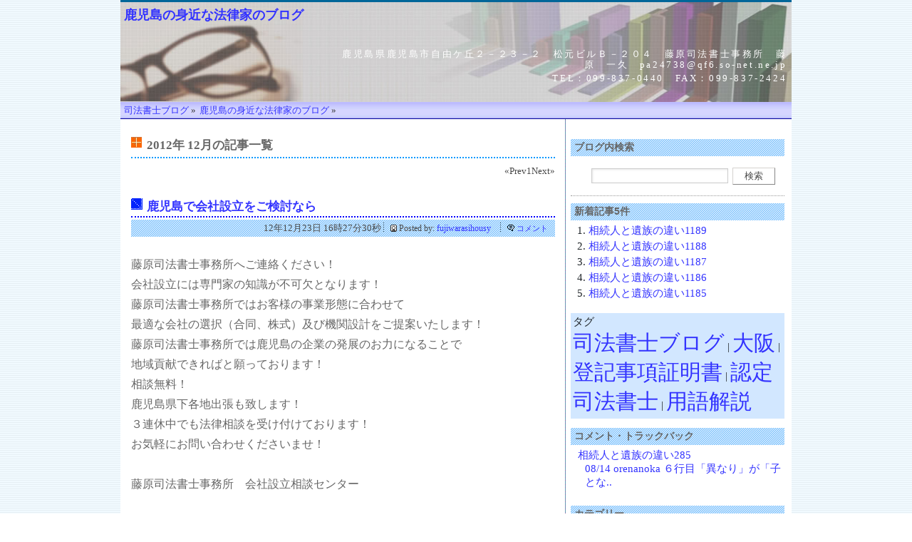

--- FILE ---
content_type: text/html; charset=UTF-8
request_url: https://www.shihoshoshiblog.com/fujiwarasihousy/archive/2012-12/page_1.html
body_size: 30184
content:
<!-- head -->
<!DOCTYPE html PUBLIC "-//W3C//DTD XHTML 1.0 Strict//EN"
"http://www.w3.org/TR/xhtml1/DTD/xhtml1-strict.dtd">
<html xmlns="http://www.w3.org/1999/xhtml" xml:lang="ja-JP" lang="ja-JP">

<head>
<title>2012年12月の記事一覧 - 鹿児島の身近な法律家のブログ</title>
<meta name="robots" content="INDEX,FOLLOW" />
<meta name="keywords" content="2012年 12月,記事一覧,鹿児島の身近な法律家のブログ" />
<meta name="description" content="鹿児島の身近な法律家のブログ2012年12月の記事一覧です。司法書士ブログ" />
<link rel="archives" title="Archives" href="https://www.shihoshoshiblog.com/fujiwarasihousy/archives/" />
<link rel="top" title="Today" href="https://www.shihoshoshiblog.com/" />
<link rel="up" href="https://www.shihoshoshiblog.com/fujiwarasihousy/" title="Today" />

<!-- favorite icon -->
<link rel="shortcut icon" href="/favicon.ico" />
<link rel="icon" href="/favicon.ico" />

<!-- meta information for search engines -->
<meta name="generator" content="Nucleus CMS 3.80" />
<meta name="name" content="鹿児島の身近な法律家のブログ" />

<!-- prevent caching (can be removed) -->
<meta http-equiv="Pragma" content="no-cache" />
<meta http-equiv="Cache-Control" content="no-cache, must-revalidate" />
<meta http-equiv="Expires" content="-1" />
<!-- site stylesheet (site colors and layout definitions) -->
<link rel="stylesheet" type="text/css" href="https://www.shihoshoshiblog.com/skins/styleh/default_right.css" />

<!-- tooltips & stylesheet (activated by title="" on links) -->
<link rel="stylesheet" type="text/css" href="https://www.shihoshoshiblog.com/skins/styleh/nicetitle.css" />
<script type="text/javascript" src="https://www.shihoshoshiblog.com/skins/styleh/nicetitle.js"></script>

<!-- RSS 2.0 feed -->
<link rel="alternate" type="application/rss+xml" title="RSS" href="/xml-rss1.php?blogid=1235" />

<!-- RSD support -->
<link rel="EditURI" type="application/rsd+xml" title="RSD" href="rsd.php" />
<script src="http://maps.google.com/maps?file=api&v=2&key=ABQIAAAAJfW0kdup-LlaUPo1P7TDYhSCel5BpjQ3OZ5othupQaXJfXfTDxR7Bm_V_gcU24mLhG2KfFmhUsTyLQ" type="text/javascript" charset="utf-8"></script>
<script type="text/javascript">
	//<![CDATA[
	function gotopoint(p) {
		this.recenterOrPanToLatLng(marker[p].point);
		marker[p].openInfoWindowHtml(info[p]);
	}
	GMap.prototype.gotopoint = gotopoint;
	var marker = new Array(1);
	var marker2 = new Array(1);
	var info = new Array(1);
	//]]>
	</script>


<!-- header -->
<body>
<div id="wrap">


<div id="header"><a name="top"></a>


<div class="title_item">

<span>2012年 12月の記事一覧 - </span><a href="https://www.shihoshoshiblog.com/fujiwarasihousy/">鹿児島の身近な法律家のブログ</a>

</div>


<div class="profile">
<p>鹿児島県鹿児島市自由ケ丘２－２３－２　松元ビルＢ－２０４　藤原司法書士事務所　藤原　一久　pa24738@qf6.so-net.ne.jp</p>
<p>TEL：099-837-0440　FAX：099-837-2424</p>
</div>
</div>
<!-- main -->
<div id="mainwrapper">
<!-- menu -->
<ul id="navi">
<div itemscope itemtype="http://data-vocabulary.org/Breadcrumb">
<a href="https://www.shihoshoshiblog.com/" itemprop="url">
<span itemprop="title">司法書士ブログ</span></a> &raquo; </div>
<div itemscope itemtype="http://data-vocabulary.org/Breadcrumb">
<a href="https://www.shihoshoshiblog.com/fujiwarasihousy/" itemprop="url">
<span itemprop="title">鹿児島の身近な法律家のブログ</span></a> &raquo; </div>
<div itemscope itemtype="http://data-vocabulary.org/Breadcrumb">
<a href="https://www.shihoshoshiblog.com/fujiwarasihousy/item_.html" itemprop="url">
<span itemprop="title"></span></a>
</div>
</ul>
<div id="wrapper">
<div id="container">
<div class="content">
<div class="contenttitle">
<h2>2012年 12月の記事一覧</h2>
</div>
<div class="pageswitch">
<span class="npsb_prevnolink">&laquo;Prev</span>1<span class="npsb_nextnolink">Next&raquo;</span>
</div>
<div class="contenttitle">
<h3><a href="https://www.shihoshoshiblog.com/fujiwarasihousy/item_13626.html" title="Read entry: 鹿児島で会社設立をご検討なら">鹿児島で会社設立をご検討なら</a></h3>
</div>
<div class="contentitem">
12年12月23日 16時27分30秒

<!--
<div class="contentitem1">
<small class="contentitemcategory">
Category: <a href="https://www.shihoshoshiblog.com/fujiwarasihousy/category_1982/" title="Category: General">General</a>
</small>
</div>
-->

<div class="contentitem2">
<small class="contentitempostedby">
Posted by: <a href="https://www.shihoshoshiblog.com/fujiwarasihousy/member/fujiwarasihousy.html" title="Author: fujiwarasihousy">fujiwarasihousy</a>
</small>
</div>
<div class="contentitem3">
<small class="contentitemcomments">
<a href="https://www.shihoshoshiblog.com/fujiwarasihousy/item_13626.html">コメント</a>
</small>
</div>

</div>
<div class="contentbody">
藤原司法書士事務所へご連絡ください！<br />
会社設立には専門家の知識が不可欠となります！<br />
藤原司法書士事務所ではお客様の事業形態に合わせて<br />
最適な会社の選択（合同、株式）及び機関設計をご提案いたします！<br />
藤原司法書士事務所では鹿児島の企業の発展のお力になることで<br />
地域貢献できればと願っております！<br />
相談無料！<br />
鹿児島県下各地出張も致します！<br />
３連休中でも法律相談を受け付けております！<br />
お気軽にお問い合わせくださいませ！<br />
<br />
藤原司法書士事務所　会社設立相談センター<br />
<a href="http://fujiwarahoumu.lolipop.jp/index.html"></a><br />
☎0120-996-168<br />
受付時間　土日祝：00～19：00

</div>

<div class="contenttitle">
<h3><a href="https://www.shihoshoshiblog.com/fujiwarasihousy/item_13607.html" title="Read entry: 無料相談を実施しております！">無料相談を実施しております！</a></h3>
</div>
<div class="contentitem">
12年12月19日 17時35分29秒

<!--
<div class="contentitem1">
<small class="contentitemcategory">
Category: <a href="https://www.shihoshoshiblog.com/fujiwarasihousy/category_1982/" title="Category: General">General</a>
</small>
</div>
-->

<div class="contentitem2">
<small class="contentitempostedby">
Posted by: <a href="https://www.shihoshoshiblog.com/fujiwarasihousy/member/fujiwarasihousy.html" title="Author: fujiwarasihousy">fujiwarasihousy</a>
</small>
</div>
<div class="contentitem3">
<small class="contentitemcomments">
<a href="https://www.shihoshoshiblog.com/fujiwarasihousy/item_13607.html">コメント</a>
</small>
</div>

</div>
<div class="contentbody">
藤原司法書士事務所では借金問題（多重債務問題、自己破産、個人再生、過払金返還請求などの債務整理）、会社設立、相続（相続放棄の手続き、相続登記、遺産分割、遺言作成）の相談は無料となっております！<br />
また鹿児島県下各地出張も致します！<br />
土日祝も対応！<br />
お気軽にお問い合わせくださいませ！<br />
尚、本日より鹿児島のお忙しい方のご要望にお応えしてフリーコールの受付時間を開始および終了それぞれ延長しました！<br />
ぜひご利用くださいませ！<br />
<br />
藤原司法書士事務所<br />
<a href="http://fujiwarahoumu.lolipop.jp/index.html">http://fujiwarahoumu.lolipop.jp/index.html</a><br />
☎0120-996-168<br />
受付時間　平日8：40～21：00　土日祝9：00～19：00<br />


</div>

<div class="contenttitle">
<h3><a href="https://www.shihoshoshiblog.com/fujiwarasihousy/item_13560.html" title="Read entry: 相続人と遺族の違い391">相続人と遺族の違い391</a></h3>
</div>
<div class="contentitem">
12年12月06日 08時53分21秒

<!--
<div class="contentitem1">
<small class="contentitemcategory">
Category: <a href="https://www.shihoshoshiblog.com/fujiwarasihousy/category_1982/" title="Category: General">General</a>
</small>
</div>
-->

<div class="contentitem2">
<small class="contentitempostedby">
Posted by: <a href="https://www.shihoshoshiblog.com/fujiwarasihousy/member/fujiwarasihousy.html" title="Author: fujiwarasihousy">fujiwarasihousy</a>
</small>
</div>
<div class="contentitem3">
<small class="contentitemcomments">
<a href="https://www.shihoshoshiblog.com/fujiwarasihousy/item_13560.html">コメント</a>
</small>
</div>

</div>
<div class="contentbody">
借金問題でお悩みなら初回相談無料の藤原司法書士事務所へご連絡ください！！<br />
<br />
<br />
<br />
前回は被保佐人の制限された法律行為を見ていきました。<br />
<br />
今回もその続きです。<br />
<br />
被保佐人であっても単独で行うことのできる短期賃貸借契約を具体的に見ていくと<br />
<br />
①樹木の栽植又は伐採を目的とする山林の賃貸借→１０年<br />
<br />
②その他の土地の賃貸借→５年<br />
<br />
③建物の賃貸借→３年<br />
<br />
④動産の賃貸借→６か月<br />
<br />
これらの者がこの期間内であれば処分行為ではなく管理行為として取り扱われるため被保佐人であっても単独で行うことができます。<br />
<br />
次回もこの続きです。<br />
<br />
ここまで読んでいただきありがとうございます。<br />
<br />
<br />
<br />
藤原司法書士事務所<br />
<a href="http://fujiwarahoumu.lolipop.jp/sp/recruit.html">http://fujiwarahoumu.lolipop.jp/sp/recruit.html</a><br />
<br />
☎0120-996-168<br />


</div>

<div class="contenttitle">
<h3><a href="https://www.shihoshoshiblog.com/fujiwarasihousy/item_13557.html" title="Read entry: 相続人と遺族の違い390">相続人と遺族の違い390</a></h3>
</div>
<div class="contentitem">
12年12月05日 08時46分31秒

<!--
<div class="contentitem1">
<small class="contentitemcategory">
Category: <a href="https://www.shihoshoshiblog.com/fujiwarasihousy/category_1982/" title="Category: General">General</a>
</small>
</div>
-->

<div class="contentitem2">
<small class="contentitempostedby">
Posted by: <a href="https://www.shihoshoshiblog.com/fujiwarasihousy/member/fujiwarasihousy.html" title="Author: fujiwarasihousy">fujiwarasihousy</a>
</small>
</div>
<div class="contentitem3">
<small class="contentitemcomments">
<a href="https://www.shihoshoshiblog.com/fujiwarasihousy/item_13557.html">コメント</a>
</small>
</div>

</div>
<div class="contentbody">
藤原司法書士事務所では年末を除き１２月も毎日法律相談に応じております！<br />
<br />
これを機に法律問題でお悩みなら藤原司法書士事務所へ！<br />
<br />
<br />
<br />
前回は被保佐人の制限された法律行為を見てきました。<br />
<br />
今回もその続きです。<br />
<br />
⑨民法６０２条に定める期間を超える賃貸借をすること<br />
<br />
民法６０２条に定める期間の賃貸借と言うのは賃貸借契約の中でも期間を短くして設定される賃貸借のことで短期賃貸借と呼ばれるものです。これは賃貸借を言うものはその期間を長くすると事実上その物の所有者が物の利用をすることが出来なくなるので（利用に対する対価は入ってきますが）処分行為と変わらない行為に当たりますが、その期間を法律で定められた期間内であれば（＝短期賃貸借の期間）物の所有者もその物を利用できる機会が出てきますので、これを処分行為とみるのではなく「管理行為」（＝物を維持管理する行為）として取り扱うものです。その管理行為内の期間は単独で賃貸借できますが、それを超える契約は単独では出来ないと言う意味です。<br />
<br />
次回は短期賃貸借を詳しく見ていきます。<br />
<br />
ここまで読んでいただきありがとうございます<br />
<br />
<br />
<br />
藤原司法書士事務所<br />
<br />
<a href="http://fujiwarahoumu.lolipop.jp/">http://fujiwarahoumu.lolipop.jp/</a><br />
<br />
☎0120-996-168<br />


</div>

<div class="contenttitle">
<h3><a href="https://www.shihoshoshiblog.com/fujiwarasihousy/item_13555.html" title="Read entry: 相続人と遺族の違い389">相続人と遺族の違い389</a></h3>
</div>
<div class="contentitem">
12年12月04日 08時58分21秒

<!--
<div class="contentitem1">
<small class="contentitemcategory">
Category: <a href="https://www.shihoshoshiblog.com/fujiwarasihousy/category_1982/" title="Category: General">General</a>
</small>
</div>
-->

<div class="contentitem2">
<small class="contentitempostedby">
Posted by: <a href="https://www.shihoshoshiblog.com/fujiwarasihousy/member/fujiwarasihousy.html" title="Author: fujiwarasihousy">fujiwarasihousy</a>
</small>
</div>
<div class="contentitem3">
<small class="contentitemcomments">
<a href="https://www.shihoshoshiblog.com/fujiwarasihousy/item_13555.html">コメント</a>
</small>
</div>

</div>
<div class="contentbody">
師走に入り今年もあとわずか！<br />
<br />
今年中に解決しておきたいお悩みがあれば藤原司法書士事務所へ！！<br />
<br />
<br />
<br />
前回は被保佐人の制限された法律行為を見ていきました。<br />
<br />
今回もその続きです。<br />
<br />
⑧新築、改築、増築、または大修繕をすること<br />
<br />
建物は土地と共に不動産とされ特別な財産であると言えます。なぜなら人の買えるものの中で最も高い買い物であることは間違いないからです。そのため建物の新築はもちろんリフォーム等もその人にとっては特別な支出を伴います。ですので正常な判断能力が必要であると言えそれを持たない被保佐人に対し保佐人の同意権が必要となってきます。<br />
<br />
今回は短いですがここまでにします。<br />
<br />
次回もこの続きです。<br />
<br />
ここまで読んでいただきありがとうございます。<br />
<br />
<br />
<br />
藤原司法書士事務所<br />
<br />
<a href="http://fujiwarahoumu.lolipop.jp/">http://fujiwarahoumu.lolipop.jp/</a><br />
<br />
☎0120-996-168<br />


</div>

<div class="contenttitle">
<h3><a href="https://www.shihoshoshiblog.com/fujiwarasihousy/item_13551.html" title="Read entry: 相続人と遺族の違い388">相続人と遺族の違い388</a></h3>
</div>
<div class="contentitem">
12年12月03日 08時37分40秒

<!--
<div class="contentitem1">
<small class="contentitemcategory">
Category: <a href="https://www.shihoshoshiblog.com/fujiwarasihousy/category_1982/" title="Category: General">General</a>
</small>
</div>
-->

<div class="contentitem2">
<small class="contentitempostedby">
Posted by: <a href="https://www.shihoshoshiblog.com/fujiwarasihousy/member/fujiwarasihousy.html" title="Author: fujiwarasihousy">fujiwarasihousy</a>
</small>
</div>
<div class="contentitem3">
<small class="contentitemcomments">
<a href="https://www.shihoshoshiblog.com/fujiwarasihousy/item_13551.html">コメント</a>
</small>
</div>

</div>
<div class="contentbody">
藤原司法書士事務所では随時出張相談に応じておりますのでお気軽にご連絡くださいませ！<br />
<br />
<br />
<br />
前回は被保佐人の制限された法律行為を見ていきました。<br />
<br />
今回もその続きです。<br />
<br />
⑦贈与の申し込みを拒絶し、遺贈を放棄し、負担付贈与の申し込みを承諾し、または負担付遺贈を承認すること<br />
<br />
単なる贈与や遺贈は権利を取得するだけで受贈者等には何ら負担がありませんが、負担付贈与や負担付遺贈では文字どうり受贈者等に何らかの負担を求めるもので受遺者に贈与等としての対価を求めるものではないのですが、その負担の限度内で有償行為の一種となります。負担の内容としては例えば土地建物を贈与する代わりに誰々の面倒を見るなどが想定されます。ただ特に負担付遺贈に関しては遺贈される目的価格より大きい負担をする義務はなく、受遺者は遺贈物の目的価額を超えない範囲でのみ負担を負う義務をもちます。（民1002　贈与に同様の規定がないのは贈与は契約であるので契約時に贈与物以上の負担をかけられる場合確認を行うことができるからでしょう）<br />
<br />
これら負担付の場合被保佐人にとって思わぬ義務を負ってしまう危険性があるので保佐人の同意を必要とします。<br />
<br />
次回もこの続きです。<br />
<br />
ここまで読んでいただきありがとうございます。<br />
<br />
<br />
<br />
藤原司法書士事務所<br />
<br />
<a href="http://fujiwarahoumu.lolipop.jp/">http://fujiwarahoumu.lolipop.jp/</a><br />
<br />
<a href="http://fujiwarahoumu.lolipop.jp/sp/index.html">http://fujiwarahoumu.lolipop.jp/sp/index.html</a><br />
<br />
☎0120-996-168<br />


</div>

<div class="contenttitle">
<h3><a href="https://www.shihoshoshiblog.com/fujiwarasihousy/item_13546.html" title="Read entry: 相続人と遺族の違い387">相続人と遺族の違い387</a></h3>
</div>
<div class="contentitem">
12年12月02日 08時56分50秒

<!--
<div class="contentitem1">
<small class="contentitemcategory">
Category: <a href="https://www.shihoshoshiblog.com/fujiwarasihousy/category_1982/" title="Category: General">General</a>
</small>
</div>
-->

<div class="contentitem2">
<small class="contentitempostedby">
Posted by: <a href="https://www.shihoshoshiblog.com/fujiwarasihousy/member/fujiwarasihousy.html" title="Author: fujiwarasihousy">fujiwarasihousy</a>
</small>
</div>
<div class="contentitem3">
<small class="contentitemcomments">
<a href="https://www.shihoshoshiblog.com/fujiwarasihousy/item_13546.html">コメント</a>
</small>
</div>

</div>
<div class="contentbody">
法律問題でお悩みなら日曜日も受付している藤原司法書士事務所へご連絡ください！<br />
<br />
鹿児島市およびその周辺なら当日のご連絡でも出張可能！<br />
<br />
<br />
<br />
前回は被保佐人の制限された法律行為を見ていきました。<br />
<br />
今回もその続きです。<br />
<br />
⑦贈与の申し込みを拒絶し、遺贈を放棄し、負担付贈与の申し込みを承諾し、または負担付遺贈を承認すること<br />
<br />
今回は贈与と遺贈を見ていきます。<br />
<br />
贈与とは対価を求めずに単に権利を取得できる契約です。<br />
<br />
遺贈とは遺言で遺言者の一方的な意思表示により遺言者の死亡を持って受遺者が遺言者の権利を取得できる行為です。<br />
<br />
どちらも全く義務を負担することなく権利を手に入れることになりますので本人とすれば全く不利になることはありません。仮に贈与税の基礎控除額を超えるもの（年間１１０万円を超えると贈与税がかかります）であったとしても税金が贈与を受けたものの価値以上になることはありません。（仮にあるとすれば国家の搾取そのものです）ですのでこの全く被保佐人に不利にならない行為を拒絶するのであれば保佐人の同意を必要とします。<br />
<br />
次回は負担付贈与と遺贈を見ていきます。<br />
<br />
ここまで読んでいただきありがとうございます。<br />
<br />
<br />
<br />
藤原司法書士事務所<br />
<br />
<a href="http://fujiwarahoumu.lolipop.jp/">http://fujiwarahoumu.lolipop.jp/</a><br />
<br />
<a href="http://fujiwarahoumu.lolipop.jp/sp/index.html">http://fujiwarahoumu.lolipop.jp/sp/index.html</a><br />
<br />
☎0120-996-168<br />
<br />
営業時間　日曜日9：30～18：00<br />


</div>

<div class="contenttitle">
<h3><a href="https://www.shihoshoshiblog.com/fujiwarasihousy/item_13534.html" title="Read entry: 相続人と遺族の違い386">相続人と遺族の違い386</a></h3>
</div>
<div class="contentitem">
12年12月01日 08時19分25秒

<!--
<div class="contentitem1">
<small class="contentitemcategory">
Category: <a href="https://www.shihoshoshiblog.com/fujiwarasihousy/category_1982/" title="Category: General">General</a>
</small>
</div>
-->

<div class="contentitem2">
<small class="contentitempostedby">
Posted by: <a href="https://www.shihoshoshiblog.com/fujiwarasihousy/member/fujiwarasihousy.html" title="Author: fujiwarasihousy">fujiwarasihousy</a>
</small>
</div>
<div class="contentitem3">
<small class="contentitemcomments">
<a href="https://www.shihoshoshiblog.com/fujiwarasihousy/item_13534.html">コメント</a>
</small>
</div>

</div>
<div class="contentbody">
今年もあと１か月！！<br />
<br />
今年中に解決を図りたいお悩みがあれば藤原司法書士事務所へご相談してみませんか？土日も対応しております！<br />
<br />
<br />
<br />
前回は被保佐人の制限された法律行為を見ていきました。<br />
<br />
今回もその続きです。<br />
<br />
⑥相続の承認もしくは放棄、又は遺産分割をすること<br />
<br />
相続は相続人にとって突然やってくるものです。以前もこのブログで紹介していますが、相続は単に財産などの権利を承継するだけでなく被相続人に属していた義務（債務等）も引き継いでしまいます。その場合に重要な財産行為において判断能力が低下しているとすれば後にどんな不利な結果を生むか分かりません。そこで相続の承認及び放棄にかかる意思表示に保佐人の同意を必要としています。まだ同様に遺産分割も相続人間で新たな権利を発生させる行為であるため（義務については遺産分割の対象外）保佐人の同意を必要とします。<br />
<br />
次回もこの続きです。<br />
<br />
ここまで読んでいただきありがとうございます。<br />
<br />
<br />
<br />
藤原司法書士事務所<br />
<br />
<br />
<a href="http://fujiwarahoumu.lolipop.jp/">http://fujiwarahoumu.lolipop.jp/</a><br />
<br />
<a href="http://fujiwarahoumu.lolipop.jp/sp/index.html">http://fujiwarahoumu.lolipop.jp/sp/index.html</a><br />
<br />
<a href="http://fujiwarahoumu.lolipop.jp/rikonn.html">http://fujiwarahoumu.lolipop.jp/rikonn.html</a><br />
<br />
☎0120-996-168<br />


</div>

<div class="pageswitch">
<span class="npsb_prevnolink">&laquo;Prev</span>1<span class="npsb_nextnolink">Next&raquo;</span>
</div>

<div class="navFrame">


<dd><a class="prev" href="https://www.shihoshoshiblog.com/fujiwarasihousy/archive/2012-11/" title="前の月">&laquo;&nbsp;前の月</a></dd>
<dd><a class="next" href="https://www.shihoshoshiblog.com/fujiwarasihousy/archive/2013-01/" title="次の月">次の月&nbsp;&raquo;</a></dd>

</div>
</div>
</div>

<!-- sidebar -->
<!-- page menu -->
<h2 class="hidden">鹿児島の身近な法律家のブログ - メニュー</h2>
<div id="sidebarcontainer">
<div id="sidebar">

<!-- search form -->
<div class="sidebar">
<h4>ブログ内検索</h4>
<form method="get" action="https://www.shihoshoshiblog.com/fujiwarasihousy">
	<div class="searchform">
<input type="hidden" name="amount" value="0" />
<input type="hidden" name="blogid" value="1235" />
		<input name="query" alt="検索キーワード" class="formfield" size="10" maxlength="60" accesskey="4" value="" />
		<input type="submit" alt="検索" value="検索" class="formbutton" />
	</div>
</form>

</div>

<!-- Last Blog -->

<div class="sidebar">
<h4>新着記事5件</h4>
<ol>
<li><a href="https://www.shihoshoshiblog.com/fujiwarasihousy/item_18012.html">相続人と遺族の違い1189</a></li><li><a href="https://www.shihoshoshiblog.com/fujiwarasihousy/item_17999.html">相続人と遺族の違い1188</a></li><li><a href="https://www.shihoshoshiblog.com/fujiwarasihousy/item_17937.html">相続人と遺族の違い1187</a></li><li><a href="https://www.shihoshoshiblog.com/fujiwarasihousy/item_17919.html">相続人と遺族の違い1186</a></li><li><a href="https://www.shihoshoshiblog.com/fujiwarasihousy/item_17903.html">相続人と遺族の違い1185</a></li>
</ol>
</div>


<!-- tag -->
<div class="sidebar">
<div class="box2">
タグ<br />
<span style="font-size:2em" title="8 post(s)! 13534:相続人と遺族の違い386..13546:相続人と遺族の違い387..13551:相続人と遺族の違い388..13555:相続人と遺族の違い389.....etc."><a href="https://www.shihoshoshiblog.com/fujiwarasihousy/tag/司法書士ブログ/">司法書士ブログ</a></span> | 
<span style="font-size:2em" title="8 post(s)! 13534:相続人と遺族の違い386..13546:相続人と遺族の違い387..13551:相続人と遺族の違い388..13555:相続人と遺族の違い389.....etc."><a href="https://www.shihoshoshiblog.com/fujiwarasihousy/tag/大阪/">大阪</a></span> | 
<span style="font-size:2em" title="8 post(s)! 13534:相続人と遺族の違い386..13546:相続人と遺族の違い387..13551:相続人と遺族の違い388..13555:相続人と遺族の違い389.....etc."><a href="https://www.shihoshoshiblog.com/fujiwarasihousy/tag/登記事項証明書/">登記事項証明書</a></span> | 
<span style="font-size:2em" title="8 post(s)! 13534:相続人と遺族の違い386..13546:相続人と遺族の違い387..13551:相続人と遺族の違い388..13555:相続人と遺族の違い389.....etc."><a href="https://www.shihoshoshiblog.com/fujiwarasihousy/tag/認定司法書士/">認定司法書士</a></span> | 
<span style="font-size:2em" title="8 post(s)! 13534:相続人と遺族の違い386..13546:相続人と遺族の違い387..13551:相続人と遺族の違い388..13555:相続人と遺族の違い389.....etc."><a href="https://www.shihoshoshiblog.com/fujiwarasihousy/tag/用語解説/">用語解説</a></span>
</div>
</div>

<!-- Last Comments -->
<div class="sidebar">
<h4>コメント・トラックバック</h4>
<ul class="sidebardl">
<ul class="nobullets"><li class="item"><a href="https://www.shihoshoshiblog.com/fujiwarasihousy/item_13150.html">相続人と遺族の違い285</a><ul class="nobullets"><li class="comment"><a href="https://www.shihoshoshiblog.com/fujiwarasihousy/item_13150.html#c22295">08/14 orenanoka ６行目「異なり」が「子とな..</a></li>
</ul></li></ul>
</ul>
</div>

<!-- category list, not on error or member page -->
<div class="sidebar">
<h4>カテゴリー</h4>
<ul class="sidebardl">
<li>
<a href="https://www.shihoshoshiblog.com/fujiwarasihousy/category_1982/archive/2012-12/" title="Category: General">General</a>
</li><li>
<a href="https://www.shihoshoshiblog.com/fujiwarasihousy/category_1983/archive/2012-12/" title="Category: info">info</a>
</li>
</ul>
</div>

<div class="sidebar">
<h4>人気記事ランキング5件</h4>
<ol class="viewbody"><li><a href="https://www.shihoshoshiblog.com/fujiwarasihousy/item_13607.html">無料相談を実施しております！(41299)</a></li><li><a href="https://www.shihoshoshiblog.com/fujiwarasihousy/info.html">藤原司法書士事務所プロフィール(8345)</a></li><li><a href="https://www.shihoshoshiblog.com/fujiwarasihousy/item_12751.html">相続人と遺族の違い163(7077)</a></li><li><a href="https://www.shihoshoshiblog.com/fujiwarasihousy/item_13517.html">相続人と遺族の違い384(6870)</a></li><li><a href="https://www.shihoshoshiblog.com/fujiwarasihousy/item_12280.html">相続人と遺族の違い⑦(5465)</a></li></ol>
</div>

<div class="sidebar">
<h4>キーワード検索新着トップ５</h4>
<ol>
<li><p class="dt">www.shihoshoshiblog.com</p>
<p class="dd date">2025/08/01 12:31:18</p></li>
<li><p class="dt">www.shihoshoshiblog.com</p>
<p class="dd date">2025/07/22 05:23:07</p></li>
<li><p class="dt">www.shihoshoshiblog.com</p>
<p class="dd date">2025/07/18 05:12:09</p></li>
<li><p class="dt">www.shihoshoshiblog.com</p>
<p class="dd date">2025/07/11 16:26:46</p></li>
<li><p class="dt">www.shihoshoshiblog.com</p>
<p class="dd date">2025/07/11 16:26:45</p></li></ol>

</div>

<!-- LinkList -->
<div class="sidebar">
<h4>リンク集</h4>
<ul class="nobullets"><li><a href = "http://" title = "Description" target = "blank">Site title</a></li></ul>
</div>

<div class="sidebar">
<a href="/atom.php?blogid=1235"><img src="/nucleus/images/atom.gif"></a>
<a href="/xml-rss1.php?blogid=1235"><img src="/nucleus/images/rss20.gif"></a>
</div>
<div class="sidebar">
</div>

</div>
</div>
<div class="clearing">
</div>
</div>
</div>

<!-- footer -->
<!-- end wrapper divs -->
<!-- page footer, copyrights, etc. -->
<div id="footer">

<div id="copyrights">
Copyright(C)2007-2013<a href="https://www.shihoshoshiblog.com/">司法書士ブログドットコム</a>Inc.All rightreserved.
</div>


</div>
</div>

<script>
  (function(i,s,o,g,r,a,m){i['GoogleAnalyticsObject']=r;i[r]=i[r]||function(){
  (i[r].q=i[r].q||[]).push(arguments)},i[r].l=1*new Date();a=s.createElement(o),
  m=s.getElementsByTagName(o)[0];a.async=1;a.src=g;m.parentNode.insertBefore(a,m)
  })(window,document,'script','//www.google-analytics.com/analytics.js','ga');

  ga('create', 'UA-1616857-11', 'shihoshoshiblog.com');
  ga('send', 'pageview');

</script>

</body>
	<script type="text/javascript">
	//<![CDATA[
	//]]>
	</script>
</html>

--- FILE ---
content_type: text/css
request_url: https://www.shihoshoshiblog.com/skins/css/style_default_right.css
body_size: 28410
content:
/*-------------------------------------------------



  Nucleus CMS Stylesheet - bundled with version 3.2

  Based on the Stanch skin by Ivan Fong

  Mods by hcgtv and moraes



-------------------------------------------------*/



/*-------------------------------------------------

  General layout

-------------------------------------------------*/

body{
	/* font-size: 12px; */
	font-size:13px;	/* [13/05/18] Akaboshi */
	margin: 0;
	text-align: center;
}
img{ border: 0;}
form{ margin: 0;}
h1,h2,h3,h4,h5,h6,ol,ul,li,dl ,dd {
	font-weight: normal;
	margin: 0;
	padding:0;
}
ul {list-style: none;}
li {
	padding: 0;
	margin: 0;
}

a:link, a:visited {
	color: #3333ff;
	text-decoration: none;
word-wrap: break-word;
}
a:hover, a:active {
	color: #ff6600;
    text-decoration: none;
}
.hidden { display: none;}
.centerize {
	text-align: center;
}
.clearing{
	/* width: 872.5px; */
	width:922.5px;/* [13/05/18] Akaboshi */
	height: 0;
	clear: both;
}

/*-------------------------------------------------
  Header
-------------------------------------------------*/
#wrap{ 
	width:100%;
	margin:0 auto;
}
#header{
	/* width: 872.5px; */
	/* width:922.5px;[13/05/18] Akaboshi */
/* 	width:932.5px;[14/02/12] Akaboshi */
	width:942.5px;/* [14/06/10] Akaboshi */
	height: 137px;
	margin: auto;
	padding:3px 0 0 0;
}
#header h1,
#header .title_item {
	/* width: 720px; */
	width:770px;/* [13/05/18] Akaboshi */
	height:20px;
	margin: 3px 0 0px 5px;
	/* font-size: 16px; */
	/* font-size:17px; [13/05/18] Akaboshi */
	font-size:18px;/* [14/02/12] Akaboshi */
	font-weight: bold;
	text-align: left;
	float:left;
	display:inline;
}
#header h1 span,
#header .title_item span {display:none;}


#logo{width:143px; display:inline; margin:0 ;}
#header h2 {
	width: 650px;
	/* font-size: 13px; */
	font-size:14px;/* [13/05/18] Akaboshi */
	margin-top: -70px;
	text-align: center;
}

#header .profile{
	margin-right:7px;
/*	margin-top:5px; */
	position:relative;
	top:35px;
	float:right;
	width:650px;
	/*font-size:12px; [13/05/18] Akaboshi */
	font-size:13px;/* [14/04/17] Akaboshi */
	text-align: right;
	line-height: 120%;
	letter-spacing:0.2em;
}

#header .profile p {
	margin:4px 0 0;
	clear:both;
}

#navi{
	/* height:12px;
	 font-size: 12px; [13/05/18] Deleted - Akaboshi */
	height:14px;/* [13/05/18] Akaboshi */
	text-align:left;
	padding:5px 0 5px 5px;
	margin:0;
}
#navi li{ 
	float:left;
	margin:0;
	padding:0 5px;
	border-right:1px solid #0000FF;
	/* font-size:13px; [13/05/18] Deleted - Akaboshi */
	font-size:14px;
	letter-spacing:0.2em;
}
/*
#info{
	width:260px;
	float:right;
	height:60px;
	margin:0;
	text-align:right;
	padding-right:5px;
}
*/



/*-------------------------------------------------
  Content wrappers
-------------------------------------------------*/

#mainwrapper{
	text-align: left;
	/* width: 872.5px; */
	/* width:922.5px;[13/05/18] Akaboshi */
/*	width:932.5px; [14/02/12] Akaboshi */
	width:942.5px;/* [14/06/10] Akaboshi */
	margin:0 auto;
	padding:0 0 15px 0;
}
#wrapper {
	/* width: 872.5px; [13/05/18] Deleted - Akaboshi */
	margin:0;
/* 	background-position:60px 0;[14/02/12] Akaboshi */
	background-position:70px 0;/* [14/02/12] Akaboshi */
}

/*-------------------------------------------------
  Main content
-------------------------------------------------*/

#container
{
	/* width: 540px; */
	/* width:590px; [13/05/18] Akaboshi */
/*	width:600px; [14/02/12] Akaboshi */
	width:610px;/* [14/06/10] Akaboshi */
	overflow: visible;
	float: left;
	padding: 0px 0 0 0;
	margin: 0px 0 10px 0;
}
.content{
	padding: 0px 0px 0px 15px;
	margin: 25px 0px 0px 0px;
	/* font-size:12px; [13/05/18] Deleted - Akaboshi */
}

#sidebarcontainer{
	width: 304px;
	overflow: visible;
	float: right;
	margin: 10px 0px 0 0px;
	padding: 10px 6px 0 0;
}
html>body #sidebarcontainer{
	width: 300px;
	padding: 10px 10px 0 10px;
}

/* ********** [14/02/15] Akaboshi ********** */
/* sidebar AuthorInfo*/
.side_authorInfoFrame {
	margin:10px auto 5px;
	padding:10px;
	width:278px;
	min-height:200px;
	border:1px solid #ddd;
	background:#f8f8f8;
}

.side_authorInfoFrame img {
	display:block;
	margin:0 auto;
	max-width:278px;
	border:1px solid #ddd;
}

.side_authorInfoFrame dl {
	margin:10px 0 0;
}

.side_authorInfoFrame dl .row {
	margin:7px 0 0;
}

.side_authorInfoFrame dt,
.side_authorInfoFrame dd {
	display:table-cell;
}

.side_authorInfoFrame dt {
	position:relative;
	width:40px;
	padding:0 0 0 10px;
	word-break:keep-all;
}

.side_authorInfoFrame dt:before {
	content:"";
	position:absolute;
	left:2px;
	top:3px;
	width:0;
	height:0;
	border:3px solid transparent;
	border-left-color:#5599aa;
}

.side_authorInfoFrame dd {
	word-break:break-all;
}
/* end - sidebar AuthorInfo*/

/* infopage AuthorInfo */
.info_authorInfoFrame {
	margin:0 auto;
	padding:10px;
	width:400px;
/*	border:1px solid #ddd;
	background:#f8f8f8;*/
}

.info_authorInfoFrame img {
	display:block;
	margin:0 auto;
/*	max-width:278px; */
	border:1px solid #ddd;
}

.info_authorInfoFrame dl {
	margin:10px 0 0;
}

.info_authorInfoFrame li {
	position:relative;
	margin:7px 0 0;
}

.info_authorInfoFrame .dt,
.info_authorInfoFrame .dd {
	display:table-cell;
}

.info_authorInfoFrame .dt {
	position:relative;
	width:40px;
	padding:0 0 0 10px;
	word-break:keep-all;
}

.info_authorInfoFrame li:before {
	content:"";
	position:absolute;
	left:2px;
	top:11px;
	width:0;
	height:0;
	border:3px solid transparent;
	border-left-color:#5599aa;
}

.info_authorInfoFrame .dd {
	word-break:break-all;
}
/* end - infopage AuthorInfo */
.info_mapFrame {
	margin:10px auto;
	border: 1px solid #ccc;
}
/* ********** end - [14/02/15] Akaboshi ********** */

/*-------------------------------------------------
 Item styles

-------------------------------------------------*/

.contenttitle h2,.contenttitle h4, .itemTitle {
	clear: both;
	/* font-size: 15px; */
	/*font-size:16px; [13/05/18] Akaboshi */
	font-size: 17px;/*  [14/06/10] - Akaboshi */
	font-weight: bold;
	text-align: left;
	text-decolation: none;
	padding: 0 0 5px 22px;
	margin-top: 0px;
}

.contenttitle .itemTitle {
	font-size:24px;
	font-weight:normal;
	line-height:1.2;
	background-position:0 6px;
}

.contenttitle h3{
	clear: both;
	/* font-size: 15px; */
	/*font-size:16px; [13/05/18] Akaboshi */
	font-size: 17px;/*  [14/06/10] - Akaboshi */
	font-weight: bold;
	text-decolation: none;
	padding: 0 0 2px 22px;
	margin: 30px 0 3px 0;
}
.content h2.main-h3{
	clear: both;
	/* font-size: 15px; */
	/*font-size:16px; [13/05/18] Akaboshi */
	font-size: 17px;/*  [14/06/10] - Akaboshi */
	font-weight: bold;
	text-decolation: none;
	padding: 5px 0 5px 10px;
	margin: 30px 0 10px 0;
}

.content h2.main-h3.top {
	margin-top:15px;
}

.content h2.main-h3.undr {
	margin-top:20px;
}
/*
.contenttitle h4
{
	clear: both;
	font-size: 14px;
	color: #666666;
	font-weight: normal;
	text-decolation: none;
	padding: 0 0 2px 0px;
	margin-top: 30px;
}
*/

/* datetime */

.contenttitle h5{
	clear: both;
	/* font-size: 13px; */
	/*font-size:14px; [13/05/18] Akaboshi */
	font-size: 15px;/*  [14/06/10] - Akaboshi */
	color: #666666;
	font-weight: normal;
	text-decolation: none;
	padding: 0 0 2px 0px;
	margin: 0px 0 5px 0;
}

.contentbody{
	/* font-size:14px; */
	/* font-size:15px;[13/05/18] Akaboshi */
	/* font-size:0.95rem;[14/02/12] Akaboshi */
	font-size:16px;/* [14/06/10] Akaboshi */
	text-align: justify;
	padding: 15px 0 30px 0;
	line-height: 180%;
}
.contentbody h2{
	font-family: Verdana, Arial, sans-serif, MS IAA�;
	/* font-size:14px; */
	/* font-size:15px;[13/05/18] Akaboshi */
	font-size:16px;/* [14/06/10] Akaboshi */
	font-weight: normal;
	letter-spacing: 1px;
	text-align: justify;
	padding: 2px 0 2px 20px;
	margin: 10px 0 10px 0;
}

.contentbody h3{
	/* font-size:13px; */
	/* font-size:14px;[13/05/18] Akaboshi */
	font-size:15px;/* [14/06/10] Akaboshi */
	text-align: justify;
	padding: 0px 0px 0px 30px;
	line-height: 150%;
}

.contentbody ul,
.contentbody ol {
	list-style-position:inside;
}
/*-------------------------------------------------
  Item info

-------------------------------------------------*/
.contentitemcategory{
	/* font-size: 14px; */
	/*font-size:15px; [13/05/18] Akaboshi */
	font-size: 16px;/*  [14/06/10] - Akaboshi */
	line-height: 12px;
	padding: 0 0 0 14px;

}


.contentitempostedby{
	/* font-size: 10px; */
	/*font-size:11px; [13/05/18] Akaboshi */
	font-size: 12px;/*  [14/06/10] - Akaboshi */

	line-height: 12px;
	padding: 0 10px 0 12px;
}

.contentitemcomments{
	/* font-size: 10px; */
	font-size:11px;/* [13/05/18] Akaboshi */
	line-height: 12px;
	padding: 0 10px 0 13px;
}
.contentitemedit{
	/* font-size: 10px; */
	/*font-size:11px; [13/05/18] Akaboshi */
	font-size: 12px;/*  [14/06/10] - Akaboshi */

	line-height: 12px;
	padding: 0 10px 0 11px;
}
.contentitem{
	padding: 3px 0 3px 0;
	margin: 0 0 10px 0;
	text-align: right;
}
.contentnavi{
	padding: 3px;
	margin: 20px 0 10px 0;
	text-align: right;
}
.contentitem1{
	display: inline;
}
.contentitem2{
	display: inline;
	padding: 0 0 0 10px;
}
.contentitem3{
	display: inline;
	padding: 0 0 0 10px;
}
.contentitem4{
	display: inline;
	padding: 0 0 0 10px;
}
.contentitem5{
	display: inline;
	padding: 0 0 0 10px;
}

/* [14/02/09] Akaboshi */
.timeFrame {
	margin:5px 0 0;
}

.editorFrame {
	margin:3px 0 0;
}

.relatedPostFrame.box3 {
	padding:0;
}

.relatedPostFrame .relatedTitle {
}

.relatedPostFrame .relatedTitle h2 {
/*	font-size:0.95rem; */
	font-size: 16px;/*  [14/06/10] - Akaboshi */
	margin:0;
	padding:8px 10px;
	border-bottom:1px dotted #ddd;
	background:#f8f8f8;
/*	color:#555; */
	font-weight:bold;
}

.relatedPostFrame ul.related {
	margin-top:0;
	padding:3px 10px;
}

.relatedPostFrame ul.related li {
	position:relative;
/*	font-size:0.95rem; */
	font-size: 16px;/*  [14/06/10] - Akaboshi */
	margin:5px 0;
	padding:0 0 0 8px;
}

.relatedPostFrame ul.related li:before {
	content:"";
	position:absolute;
	overflow:hidden;
	top:7px;
	left:0;
	width:0;
	height:0;
	border:3px solid transparent;
	border-left-color:#95c3ea;
}
/* end - [14/02/09] Akaboshi */

/*-------------------------------------------------

  Comments

-------------------------------------------------*/

.itemcomment{
	background-position: 6px 9px;
	padding: 6px 42px;
	margin: 10px 0 0 0;
}
.itemcomment h3{
	/* font-size: 13px; */
	font-size:14px;/* [13/05/18] Akaboshi */
}


/*-------------------------------------------------
  Menu sidebar
-------------------------------------------------*/

#free,#qr{
	padding:3px;
}
#free h4,#qr h4{
	/* font-size:13px; */
	/*font-size:14px; [13/05/18] Akaboshi */
	font-size: 15px;/*  [14/06/10] - Akaboshi */

	font-weight:bold;
	margin-bottom:5px;
	padding:2px 0 6px 2px;
	/* background: url(images/free.gif) left top no-repeat; */
	
}
.contentfree{
	margin:0 0 15px 0;
	padding:0 0 5px 0;
}
#qr img{ margin-left:75px;}
#sidebar ol{
/*	margin:3px 3px 3px 30px; */
	margin:3px 3px 3px 25px;/* [14/09/12] Akaboshi */
	list-style-type: decimal;
}
#sidebar ol li{
	margin-bottom:3px;
}

/* [14/09/12] - Akaboshi */
.sidebar.searchedword_new{
	margin:10px 0 5px 0;
	line-height:1.2;
}

.sidebar.searchedword_new ol li {
	padding: 0 0 2px 0;
/*	margin:1px 0 7px 25px; */
	margin:10px 0 0;
	letter-spacing:0;
}

.sidebar.searchedword_new p {
	padding:0;
	margin:2px 0 0;
}

.sidebar.searchedword_new .dd {
}

.sidebar.searchedword_new .date {
	color:#666;
	font-weight:normal;
	font-size:.9em;
}
/* end - [14/09/12] - Akaboshi */

.sidebar{
	margin: 0px 0px 10px 0;
	/* font-size: 13px; */
	/*font-size:14px; [13/05/18] Akaboshi */
	font-size: 15px;/*  [14/06/10] - Akaboshi */

	padding: 2px 0;
	margin: 1px 0 0 0;
}

/* Menu lists */

.sidebardl
{
	padding: 0px 0px 10px 15px;
	margin: 0;
}
.sidebardl li {
	margin-bottom: 3px;
}

#sidebar .sidebar dl,
#sidebar .sidebar ul.nobullets{margin-left:0px;}
#sidebar .sidebar ul.nobullets li.comment{margin-left:10px;}
.sidebardl dt{
	/* font-size: 13px; */
	/* font-size:14px;[13/05/18] Akaboshi */
	font-size: 15px;/*  [14/06/10] - Akaboshi */

	font-weight: bold;
	padding: 0;
	margin-bottom: 3px;
}

.sidebardl dd{
	/* font-size: 13px; */
	/*font-size:14px; [13/05/18] Akaboshi */
	font-size: 15px;/*  [14/06/10] - Akaboshi */

	padding: 0;
	margin: 0;
}
.sidebardl2{
	padding: 0px 0px 10px 0px;
	margin: 0;
}

.sidebardl2 dt{
	/* font-size: 11px; */
	/*font-size:12px; [13/05/18] Akaboshi */
	font-size: 13px;/*  [14/06/10] - Akaboshi */

	font-weight: bold;
	padding: 5px;
	margin-bottom: 3px;
}
.sidebardl2 dd{
	/* font-size: 11px; */
	/*font-size:12px; [13/05/18] Akaboshi */
	font-size: 13px;/*  [14/06/10] - Akaboshi */
	padding: 2px 2px 2px 5px;
	margin: 1px 0 0 0;
}
.sidebardl2 dd a:link, .sidebardl2 dd a:visited{
	display: block;
	padding: 2px 2px 2px 5px;
	margin: 1px 0 0 0;
}

.sidebardl2 dd a:hover{
	display: block;
	/* font-size: 11px; */
	/*font-size:12px; [13/05/18] Akaboshi */
	font-size: 13px;/*  [14/06/10] - Akaboshi */
	padding: 2px 2px 2px 5px;
	margin: 1px 0 0 0;
}

.sidebarol{
	padding: 0px 0px 0px 0px;
	margin: -28px 0px 0px 0px;
}

.sidebarol li{
	/* font-size: 13px; */
	font-size:14px;/* [13/05/18] Akaboshi */
	padding: 2px 2px 2px 0px;
	margin: 1px 0 0 -5px;
}

.sidebarol li a:link, .sidebarol li a:visited{
	display: block;
	/* font-size: 13px; */
	/*font-size:14px; [13/05/18] Akaboshi */
	font-size: 15px;/*  [14/06/10] - Akaboshi */
	padding: 2px 2px 2px 0px;
	margin: 1px 0 0 -5px;
}

.sidebarol li a:hover{
	display: block;
	/* font-size: 13px; */
	/*font-size:14px; [13/05/18] Akaboshi */
	font-size: 15px;/*  [14/06/10] - Akaboshi */
	padding: 2px 2px 2px 0px;
	margin: 1px 0 0 -5px;
}

.calendar {
	line-height: 140%;
	/* font-size: 11px; */
	font-size:12px;/* [13/05/18] Akaboshi */
	padding: 2px;
	text-align:center;
	font-weight:bold;
	margin: 0px 0 10px 0;
}
.calendar table {
	padding: 2px;
	border-collapse: separate;
	font-weight:normal;
	width: 97%;
}

.calendar th {
	color: #666666;
	text-align:center;
	background-color:#f5f5f5;
	border:1px solid #ffffff;
	font-weight:normal;
}
.calendar td { text-align:center;}
.calendar td a {font-weight: bold;}
.calendar td.today { font-weight: normal;}

/*use*/
.sidebar h4{
	/* font-size: 13px; */
	font-size:14px;/* [13/05/18] Akaboshi */
	font-weight: bold;
    font-family: "Georgia", "Lucida Grande", "Lucida Sans Unicode", Arial, "Trebuchet MS", sans-serif;
	padding: 3px 2px 3px 5px;
	margin-bottom: 5px;
	margin-top:5px;
}
.sidebar h3{
	/* font-size: 12px; */
	/* font-size:13px;[13/05/18] Akaboshi */
	font-size: 14px;/*  [14/06/10] - Akaboshi */
	padding: 5px 2px 2px 8px;
	line-height: 15px;
}
.sidebar p{
	/* font-size: 12px; [13/05/18] Deleted - Akaboshi */
	font-size: 14px;/*  [14/06/10] - Akaboshi */
	padding: 2px 2px 2px 5px;
	line-height: 15px;
}

.sidebarol{
	padding: 0px 0px 0px 0px;
	margin: -15px 0 3px 0;
}

.sidebarol li{
	/* background: url(/blog/nucleus/images/con_back.gif) left no-repeat; */
	/* font-size: 12px; [13/05/18] Deleted - Akaboshi */
	font-size: 14px;/*  [14/06/10] - Akaboshi */
	padding: 0px 2px 3px 0px;
	margin: 0px 0px 0 -10px;
}

.sidebarol li a:link, .contentbodyol li a:visited{
	display: block;
	/* background: url(/blog/nucleus/images/con_back.gif) left no-repeat; */
	/* font-size: 12px; [13/05/18] Deleted - Akaboshi */
	font-size: 14px;/*  [14/06/10] - Akaboshi */
	padding: 0px 2px 3px 0px;
	margin: 0px 0px 0 -10px;
}
.sidebarol li a:hover{
	display: block;
	/* font-size: 12px; [13/05/18] Deleted - Akaboshi */
	font-size: 14px;/*  [14/06/10] - Akaboshi */
	padding: 0px 2px 3px 0px;
	margin: 0px 0px 0 -10px;
}

/* [14/02/14] Akaboshi */
.trimImgFrame {
	overflow:hidden;
	height:auto;
	padding:10px 0;
}
/* end - [14/02/14] Akaboshi */

/*-------------------------------------------------



  Footer



-------------------------------------------------*/

#footer{
	/* width: 872.5px; */
	/* width:922.5px;[13/05/18] Akaboshi */
/* 	width:932.5px;[14/02/12] Akaboshi */
	width:942.5px;/* [14/06/10] Akaboshi */
	margin: 0 auto;
}
#copyrights{
	text-align: center;
	padding: 10px 0 10px 0;
	/* font-size: 12px; [13/05/18] Deleted - Akaboshi */
	font-size: 14px;/*  [14/06/10] - Akaboshi */
}


#credit{
	/* font-size: 12px; [13/05/18] Deleted - Akaboshi */
	font-size: 14px;/*  [14/06/10] - Akaboshi */
	text-align: center;
	background: #f2f2f2;
	padding: 0px;
	line-height: 180%;
	margin-bottom:10px;
}

/*-------------------------------------------------

  Forms
-------------------------------------------------*/

.loginform, .searchform{
	margin: 5px 0 0 0;
	text-align: right;
	padding:3px 0;
}


.commentform, .mailform{
	margin-top: 10px;
   	 padding: 10px;
	/* font-size:11px; */
	/*font-size: 12px;  [13/05/18] - Akaboshi */
	font-size: 14px;/*  [14/06/10] - Akaboshi */
}
.commentform img{ margin: 5px 0 0 0;}

#commentm{
	/* font-size:11px; */
	font-size: 12px;/*  [13/05/18] - Akaboshi */
}

.formfieldm{ margin: 1px 0 0 0;}

.formbutton{
	/* font-size:11px; */
	/*font-size: 12px;  [13/05/18] - Akaboshi */
	font-size: 13px;/*  [14/06/10] - Akaboshi */
	margin: 1px 3px 0 0;
}

.searchform .formfield{
/*	width: 100px; */
	width:190px;/* [14/02/09] Akaboshi */
	border:1px solid #ccc;/* [14/02/09] Akaboshi */
	-moz-box-shadow: 1px 1px 3px 0 rgba(0,0,0,0.1) inset;
	-webkit-box-shadow: 1px 1px 3px 0 rgba(0,0,0,0.1) inset;
	-o-box-shadow: 1px 1px 3px 0 rgba(0,0,0,0.1) inset;
	-ms-box-shadow: 1px 1px 3px 0 rgba(0,0,0,0.1) inset;/* [14/02/09] Akaboshi */
    font-family: Arial, Tahoma, Trebuchet MS, Verdana, sans-serif;
	padding: 2px 0;
	margin: 0 2px 2px 0;
}

.searchform .formbutton{
	width: 60px;
    font-family: Tahoma, Arial, Trebuchet MS, Verdana, sans-serif;
	padding: 2px 2px;
}

.loginform .formfield{
	width: 100px
    font-family: Arial, Tahoma, Trebuchet MS, Verdana, sans-serif;
	padding: 2px 0;
	margin: 0 2px 2px 0;
}

.loginform .formbutton{
	width: 60px;
    font-family: Tahoma, Arial, Trebuchet MS, Verdana, sans-serif;
	padding: 2px 2px 0 2px;
}

.mainform .formfield{
	width: 280px;
    font-family: Arial, Tahoma, Trebuchet MS, Verdana, sans-serif;
	padding: 2px 0;
	margin: 0 2px 2px 0;
}
.mailform .formbutton{
	width: 100px;
    font-family: Tahoma, Arial, Trebuchet MS, Verdana, sans-serif;
	padding: 2px 2px;
}

#nucleus_cf_name, #nucleus_cf_mail{
    width: 150px;
    margin-right: 105px;
    font-family: Arial, Trebuchet MS, Verdana, sans-serif;
}

.commentform textarea, .commentform .formfield, .mailform textarea, .mailform .formfield{
   width: 400px;
}

.commentform .formbutton{
	width: 100px;
	height: 22px;
    font-family: Tahoma, Arial, Trebuchet MS, Verdana, sans-serif;
}
.error{
	color: red;
	font-weight: bold;
}

/* [14/02/09] Akaboshi */
.searchform {
	padding:10px 10px 15px;
}
/* end - [14/02/09] Akaboshi */

/*-------------------------------------------------

  Miscelaneous

-------------------------------------------------*/


/* VBlog image onion skin shadow - From AListApart.com*/

.wrap1, .wrap2, .wrap3{
	display:inline-table;
	/* ?*/display:block;/**/
}

.wrap1{
	float:left;
	margin: 0 5px 3px 0;
}

.wrap3{ padding:0 5px 5px 0;}
.wrap3 img{
	display:block;
	border: 3px solid white;
}

/* Search highlight color */

.pageswitch{
	text-align:right;
/*	margin-top:30px; */
	margin-top:10px;/* [14/02/22] Akaboshi */
}

.box2{ padding:3px; margin: 10px 0 3px; clear:both;}
.box4{ padding:3px 0; margin: 10px 0 3px; clear:both;}

.box2 h3{
	font-weight:bold;
	/* font-size:12px; */
	/*font-size: 13px;  [13/05/18] - Akaboshi */
	font-size: 14px;/*  [14/06/10] - Akaboshi */
}

.box3{
        padding:3px;
        margin: 0 0 3px;
        clear:both;
        border:1px solid #DDD;
}
.box3 h3{
	font-weight:normal;
	/* font-size:12px; */
	/*font-size: 13px;  [13/05/18] - Akaboshi */
	font-size: 14px;/*  [14/06/10] - Akaboshi */
	color:#3333FF;
}

ul.related{ margin-top:20px;}
ul.related li{
	/* font-size:14px; */
	font-size: 15px;/*  [13/05/18] - Akaboshi */

margin-bottom:3px;
}
.tag h2{
	clear: both;
	/* font-size: 15px; */
	/* font-size: 16px; [13/05/18] - Akaboshi */
	font-size: 17px;/*  [14/06/10] - Akaboshi */
	font-weight: bold;
	text-align: left;
	text-decolation: none;
	padding: 5px;
	margin: 10px 0;
}
#archivelist{
	margin:35px 0 35px 30px;
	/* font-size:16px; */
	font-size: 17px;/*  [13/05/18] - Akaboshi */
	font-weight:bold;}
img.right,.rightbox{ 
	float: right; 
	border: none; 
	padding:0 5px 0 10px;
	margin-bottom:5px;
	margin-left:10px;
	vertical-align:top; 
} 
img.left,.leftbox { 
	float: left; 
	border: none; 
	padding:0px 10px 0 0;
	margin-bottom:5px;
	margin-right:10px;
	vertical-align:top; 
}
.rightbox{ margin-left:0px;}
.leftbox{ margin-right:0px;}

#sidebar .sidebar .sidebardl dt{ padding:0 3px 0 13px;}
#sidebar .sidebar .sidebardl{margin-left:10px; padding-left:0;}

#sidebar .sidebar .sidebardl dd a{
	margin-left:5px;
	/* font-size:14px; */
	font-size: 15px;/*  [13/05/18] - Akaboshi */
}

#wrapper-login{width: 785px; margin: 0pt;}
#container-login{
	width:670px;
	margin:50px 60px;
}
#container-login #admin{
	width:400px;
	border:1px solid #333333;
	text-align: left;
	padding:5px;
	margin-left:100px;
}
#container-login #admin .loginform{text-align: left; margin-bottom:10px;}
#container-login h3{ margin-bottom:5px; margin-left:100px;}

.commentform table{
	/* font-size:11px; */
	/*  font-size: 12px;[13/05/18] - Akaboshi */
	font-size: 14px;/*  [14/06/10] - Akaboshi */
}

.formleft{height:20px; width:70px; float:left; clear:both; padding:7px 5px 5px 5px;}
.formright{height:20px; width:120px; float:left; padding:5px;}
.botan{clear:both; text-align:center; margin:5px;}
.social1{ height:20px; margin: 10px 0; clear:both;}
.social2{ height:30px; margin: 10px 0; clear:both;}
.box5{
        padding:3px;
        margin: 0 0 3px;
        clear:both;
        border:1px solid #DDD;
		height:100px;
}
.social-left{ float:left; height:30px; width:120px; margin-right:10px;}
html>body .social-left{ float:left; height:30px; width:160px; margin-right:10px;}
.social-left1{ float:left; height:30px; width:100px; margin-right:10px;}
.social-left2{ float:left; height:30px; width:200px; margin-right:10px;}
.social-right{ clear:both; height:55px; width:510px;}

.commentbody{
	/* font-size:120%; */
	/*font-size: 130%;  [13/05/18] - Akaboshi */
	font-size: 16px;/*  [14/06/10] - Akaboshi */

}

p.desctiption{
	/* font-size:14px;*/
	font-size:0.85rem;/* [14/02/12] - Akaboshi */
	line-height:1.2;/* [14/02/12] - Akaboshi */
/*	margin-top:3px; */
	margin:5px 5px 10px;/* [14/02/12] - Akaboshi */
	padding:0 0 10px 22px;/* [14/02/12] - Akaboshi */
	border-bottom:1px dotted #ddd;/* [14/02/12] - Akaboshi */
}

p.desctiption:last-child {
	border-bottom:0;
}

/*  [14/02/09] - Akaboshi */
.searchResultFrame.content>li{
	position:relative;
	list-style:none;
	padding:0 0 0 12px;
}

.searchResultFrame.content>li:before {
	content:"";
	position:absolute;
	overflow:hidden;
	top:3px;
	left:5px;
	width:0;
	height:0;
	border:4px solid transparent;
	border-left-color:#999;
}
.searchResultFrame p.desctiption{padding:10px;border-bottom:1px dotted #ccc;}
/* end - [14/02/09] - Akaboshi */

ol.viewbody,ul.viewbody{
	/* margin-left:30px;*/
	margin-left:0;/* [14/02/12] - Akaboshi */
}

ol.viewbody li, ul.viewbody li{
	/* border-top:1px dotted #ccc; [14/02/12] - Akaboshi */
	margin:0;
	padding:0 0 0 10px;/* [14/02/12] - Akaboshi */
	/* font-size:14px; */
	/* font-size: 15px; [13/05/18] - Akaboshi */
	/*font-size:0.95rem;; [14/02/12] - Akaboshi */
	font-size: 16px;/*  [14/06/10] - Akaboshi */
	line-height:140%;
	list-style-type:decimal;
	list-style-position:inside;/* [14/02/12] - Akaboshi */
}

ol.viewbody li:first-child, ul.viewbody li:first-child{/* [14/02/12] - Akaboshi */
	padding-top:0;
	border-top:0;
}

.size12{
	/* font-size:12px; */
	font-size: 13px;/*  [13/05/18] - Akaboshi */
}

.size13{
	/* font-size:14px; */
	font-size: 15px;/*  [13/05/18] - Akaboshi */

}

.rgt {
	text-align:right;/* [14/02/12] Akaboshi */
}

/* [14/02/19] Akaboshi */
.topItemFrame {
	overflow:hidden;
	margin:0 0 15px;
	padding:0 0 15px;
	height:auto;
	border-bottom:1px dotted #aaa;
}

.topItemFrame .authorImgFrame {
	vertical-align:top;
	display:table-cell;
	width:270px;
}

.topItemFrame .authorImgFrame img {
	max-width:270px;
}

.topItemFrame .itemFrame {
	vertical-align:top;
	display:table-cell;
	padding:0 0 0 20px;
	width:290px;
}

.topItemFrame .itemFrame li {
	font-family:'Meiryo','���C���I','Helvetica',sans-serif;
}

.topItemFrame .itemFrame li a {
/*	font-weight:bold; */
	color:#000;
	font-size:22px;
	line-height:1.2;
}


.topItemFrame .itemFrame li .date {
	display:block;
	margin:0 0 3px;
/*	padding:3px; */
	color:#999;
	font-size:13px;
/*	background:#f6f6f6;
	text-align:right; */
}

.topItemFrame .itemFrame p.desctiption {
	margin:15px 0 0;
	padding:0;
}
/* end - [14/02/19] Akaboshi */

/* [14/02/20] Akaboshi */
.showBlogFrame {
	overflow:hidden;
	margin:0;
	padding:0 5px;
	height:auto;
}

.showBlogFrame .row {
	display:block;
	padding:10px 0;
	border-bottom:1px dotted #ccc;
}

.showBlogFrame .row.last {
	border-bottom:0;
}

.showBlogFrame .imgFrame {
	vertical-align:middle;
	display:table-cell;
	width:80px;
}

.showBlogFrame .imgFrame img {
	width:65px;
}

.showBlogFrame .imgFrame.non {
	width:0;
}

.showBlogFrame .imgFrame.non img {
	display:none;
}

.showBlogFrame .itemFrame {
	vertical-align:middle;
	display:table-cell;
	font-family:'Meiryo','���C���I','Helvetica',sans-serif;

}


.showBlogFrame .itemFrame a {
/*	font-weight:bold;
	color:#000; */
	font-size:17px;
	line-height:1.2;
}


.showBlogFrame .itemFrame .date {
	display:block;
	margin:0 0 3px;
/*	padding:3px; */
	color:#777;
/* 	font-size:14px;*/
	font-size: 15px;/*  [14/06/10] - Akaboshi */
}

.showBlogFrame .itemFrame li .date {
/*	font-size:14px; */
	font-size: 15px;/*  [14/06/10] - Akaboshi */
}

.showBlogFrame .itemFrame p.desctiption {
	margin:5px 0 0;
	padding:0;
}


/* �l�C�u���O */
.showBlogFrame.rankingFrame .viewbody {
	counter-reset:li;
	padding:0;
}

.showBlogFrame.rankingFrame .viewbody li.row {
	position:relative;
	padding-left:32px;
	list-style:none;
}

.showBlogFrame.rankingFrame .viewbody li:first-child {
	padding-top:10px;
}

.showBlogFrame.rankingFrame .viewbody li.row:before {
	content:counter(li); /* Use the counter as content */
	counter-increment:li; /* Increment the counter by 1 */
	/* Position and style the number */
	position:absolute;
	top:10px;
	left:-2px;
	width:22px;
	height:22px;
	line-height:22px;
	padding:0;
	color:#fff;color:#707070;
	background:#f0f0f0;
	font-weight:bold;
	font-family:"Helvetica Neue", Arial, sans-serif;
	text-align:center;
	-moz-border-radius:2px;
	-webkit-border-radius:2px;
	border-radius:2px;
}

/* end - �l�C�u���O*/
/* end - [14/02/20] Akaboshi */

.navFrame {
	overflow:hidden;
	height:auto;
	padding:0 2px;
}

.navFrame a {
	display:block;
	overflow:hidden;
	width:100px;
}

.navFrame .prev {
	float:left;
}

.navFrame .next {
	float:right;
	text-align:right;
}

#navi{
	background-size:auto 100%;
	height:auto;
	padding-bottom:0;
	line-height:14px;
}
#navi::after{
	content:"";
	display:block;
	clear:both;
}
#navi > div {
	float:left;
	padding-right:5px;
	padding-bottom:5px;
}
#navi > div:last-child {
	padding-right:0;
}

--- FILE ---
content_type: text/plain
request_url: https://www.google-analytics.com/j/collect?v=1&_v=j102&a=1134847670&t=pageview&_s=1&dl=https%3A%2F%2Fwww.shihoshoshiblog.com%2Ffujiwarasihousy%2Farchive%2F2012-12%2Fpage_1.html&ul=en-us%40posix&dt=2012%E5%B9%B412%E6%9C%88%E3%81%AE%E8%A8%98%E4%BA%8B%E4%B8%80%E8%A6%A7%20-%20%E9%B9%BF%E5%85%90%E5%B3%B6%E3%81%AE%E8%BA%AB%E8%BF%91%E3%81%AA%E6%B3%95%E5%BE%8B%E5%AE%B6%E3%81%AE%E3%83%96%E3%83%AD%E3%82%B0&sr=1280x720&vp=1280x720&_u=IEBAAAABAAAAACAAI~&jid=261525621&gjid=714880717&cid=1720694293.1763096086&tid=UA-1616857-11&_gid=2120204991.1763096086&_r=1&_slc=1&z=527425468
body_size: -451
content:
2,cG-5ETKESYB6Y